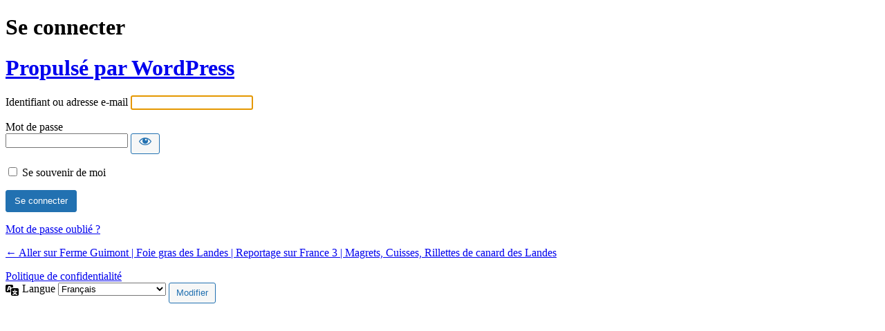

--- FILE ---
content_type: text/html; charset=UTF-8
request_url: https://ferme-guimont.fr/miicom-admin/?redirect_to=https%3A%2F%2Fferme-guimont.fr%2F%3Fattachment_id%3D3254
body_size: 3045
content:
<!DOCTYPE html>
	<html lang="fr-FR">
	<head>
	<meta http-equiv="Content-Type" content="text/html; charset=UTF-8" />
	<title>Se connecter &lsaquo; Ferme Guimont | Foie gras des Landes | Reportage sur France 3 | Magrets, Cuisses, Rillettes de canard des Landes &#8212; WordPress</title>
	<meta name='robots' content='noindex, follow' />
<link href='https://fonts.gstatic.com' crossorigin rel='preconnect' />
<link rel='stylesheet' id='dashicons-css' href='https://ferme-guimont.fr/wp-includes/css/dashicons.min.css?ver=6.9' media='all' />
<link rel='stylesheet' id='buttons-css' href='https://ferme-guimont.fr/wp-includes/css/buttons.min.css?ver=6.9' media='all' />
<link rel='stylesheet' id='forms-css' href='https://ferme-guimont.fr/wp-admin/css/forms.min.css?ver=6.9' media='all' />
<link rel='stylesheet' id='l10n-css' href='https://ferme-guimont.fr/wp-admin/css/l10n.min.css?ver=6.9' media='all' />
<link rel='stylesheet' id='login-css' href='https://ferme-guimont.fr/wp-admin/css/login.min.css?ver=6.9' media='all' />
<link rel='stylesheet' id='wc-stripe-blocks-checkout-style-css' href='https://ferme-guimont.fr/wp-content/plugins/woocommerce-gateway-stripe/build/upe-blocks.css?ver=1e1661bb3db973deba05' media='all' />
	<meta name='referrer' content='strict-origin-when-cross-origin' />
		<meta name="viewport" content="width=device-width, initial-scale=1.0" />
	<link rel="icon" href="https://ferme-guimont.fr/wp-content/uploads/2019/08/cropped-logo-ferme-guimont-landes-montfort-1-32x32.png" sizes="32x32" />
<link rel="icon" href="https://ferme-guimont.fr/wp-content/uploads/2019/08/cropped-logo-ferme-guimont-landes-montfort-1-192x192.png" sizes="192x192" />
<link rel="apple-touch-icon" href="https://ferme-guimont.fr/wp-content/uploads/2019/08/cropped-logo-ferme-guimont-landes-montfort-1-180x180.png" />
<meta name="msapplication-TileImage" content="https://ferme-guimont.fr/wp-content/uploads/2019/08/cropped-logo-ferme-guimont-landes-montfort-1-270x270.png" />
	</head>
	<body class="login no-js login-action-login wp-core-ui  locale-fr-fr">
	<script>
document.body.className = document.body.className.replace('no-js','js');
</script>

				<h1 class="screen-reader-text">Se connecter</h1>
			<div id="login">
		<h1 role="presentation" class="wp-login-logo"><a href="https://fr.wordpress.org/">Propulsé par WordPress</a></h1>
	
		<form name="loginform" id="loginform" action="https://ferme-guimont.fr/miicom-admin/" method="post">
			<p>
				<label for="user_login">Identifiant ou adresse e-mail</label>
				<input type="text" name="log" id="user_login" class="input" value="" size="20" autocapitalize="off" autocomplete="username" required="required" />
			</p>

			<div class="user-pass-wrap">
				<label for="user_pass">Mot de passe</label>
				<div class="wp-pwd">
					<input type="password" name="pwd" id="user_pass" class="input password-input" value="" size="20" autocomplete="current-password" spellcheck="false" required="required" />
					<button type="button" class="button button-secondary wp-hide-pw hide-if-no-js" data-toggle="0" aria-label="Afficher le mot de passe">
						<span class="dashicons dashicons-visibility" aria-hidden="true"></span>
					</button>
				</div>
			</div>
						<p class="forgetmenot"><input name="rememberme" type="checkbox" id="rememberme" value="forever"  /> <label for="rememberme">Se souvenir de moi</label></p>
			<p class="submit">
				<input type="submit" name="wp-submit" id="wp-submit" class="button button-primary button-large" value="Se connecter" />
									<input type="hidden" name="redirect_to" value="https://ferme-guimont.fr/?attachment_id=3254" />
									<input type="hidden" name="testcookie" value="1" />
			</p>
		</form>

					<p id="nav">
				<a class="wp-login-lost-password" href="https://ferme-guimont.fr/miicom-admin/?action=lostpassword">Mot de passe oublié ?</a>			</p>
			<script>
function wp_attempt_focus() {setTimeout( function() {try {d = document.getElementById( "user_login" );d.focus(); d.select();} catch( er ) {}}, 200);}
wp_attempt_focus();
if ( typeof wpOnload === 'function' ) { wpOnload() }
</script>
		<p id="backtoblog">
			<a href="https://ferme-guimont.fr/">&larr; Aller sur Ferme Guimont | Foie gras des Landes | Reportage sur France 3 | Magrets, Cuisses, Rillettes de canard des Landes</a>		</p>
		<div class="privacy-policy-page-link"><a class="privacy-policy-link" href="https://ferme-guimont.fr/politique-de-confidentialite/" rel="privacy-policy">Politique de confidentialité</a></div>	</div>
				<div class="language-switcher">
				<form id="language-switcher" method="get">

					<label for="language-switcher-locales">
						<span class="dashicons dashicons-translation" aria-hidden="true"></span>
						<span class="screen-reader-text">
							Langue						</span>
					</label>

					<select name="wp_lang" id="language-switcher-locales"><option value="en_US" lang="en" data-installed="1">English (United States)</option>
<option value="fr_FR" lang="fr" selected='selected' data-installed="1">Français</option></select>
					
											<input type="hidden" name="redirect_to" value="https://ferme-guimont.fr/?attachment_id=3254" />
					
					
						<input type="submit" class="button" value="Modifier">

					</form>
				</div>
			
	<script src="https://ferme-guimont.fr/wp-includes/js/clipboard.min.js?ver=2.0.11" id="clipboard-js"></script>
<script src="https://ferme-guimont.fr/wp-includes/js/jquery/jquery.min.js?ver=3.7.1" id="jquery-core-js"></script>
<script src="https://ferme-guimont.fr/wp-includes/js/jquery/jquery-migrate.min.js?ver=3.4.1" id="jquery-migrate-js"></script>
<script id="zxcvbn-async-js-extra">
var _zxcvbnSettings = {"src":"https://ferme-guimont.fr/wp-includes/js/zxcvbn.min.js"};
//# sourceURL=zxcvbn-async-js-extra
</script>
<script src="https://ferme-guimont.fr/wp-includes/js/zxcvbn-async.min.js?ver=1.0" id="zxcvbn-async-js"></script>
<script src="https://ferme-guimont.fr/wp-includes/js/dist/hooks.min.js?ver=dd5603f07f9220ed27f1" id="wp-hooks-js"></script>
<script src="https://ferme-guimont.fr/wp-includes/js/dist/i18n.min.js?ver=c26c3dc7bed366793375" id="wp-i18n-js"></script>
<script id="wp-i18n-js-after">
wp.i18n.setLocaleData( { 'text direction\u0004ltr': [ 'ltr' ] } );
//# sourceURL=wp-i18n-js-after
</script>
<script id="password-strength-meter-js-extra">
var pwsL10n = {"unknown":"Force du mot de passe inconnue.","short":"Tr\u00e8s faible","bad":"Faible","good":"Moyenne","strong":"Forte","mismatch":"Non concordance"};
//# sourceURL=password-strength-meter-js-extra
</script>
<script id="password-strength-meter-js-translations">
( function( domain, translations ) {
	var localeData = translations.locale_data[ domain ] || translations.locale_data.messages;
	localeData[""].domain = domain;
	wp.i18n.setLocaleData( localeData, domain );
} )( "default", {"translation-revision-date":"2025-12-10 10:03:37+0000","generator":"GlotPress\/4.0.3","domain":"messages","locale_data":{"messages":{"":{"domain":"messages","plural-forms":"nplurals=2; plural=n > 1;","lang":"fr"},"%1$s is deprecated since version %2$s! Use %3$s instead. Please consider writing more inclusive code.":["%1$s est obsol\u00e8te depuis la version %2$s\u00a0! Utilisez %3$s \u00e0 la place. Pensons \u00e0 \u00e9crire du code plus inclusif."]}},"comment":{"reference":"wp-admin\/js\/password-strength-meter.js"}} );
//# sourceURL=password-strength-meter-js-translations
</script>
<script src="https://ferme-guimont.fr/wp-admin/js/password-strength-meter.min.js?ver=6.9" id="password-strength-meter-js"></script>
<script src='https://ferme-guimont.fr/wp-content/plugins/the-events-calendar/common/build/js/underscore-before.js'></script>
<script src="https://ferme-guimont.fr/wp-includes/js/underscore.min.js?ver=1.13.7" id="underscore-js"></script>
<script src='https://ferme-guimont.fr/wp-content/plugins/the-events-calendar/common/build/js/underscore-after.js'></script>
<script id="wp-util-js-extra">
var _wpUtilSettings = {"ajax":{"url":"/wp-admin/admin-ajax.php"}};
//# sourceURL=wp-util-js-extra
</script>
<script src="https://ferme-guimont.fr/wp-includes/js/wp-util.min.js?ver=6.9" id="wp-util-js"></script>
<script src="https://ferme-guimont.fr/wp-includes/js/dist/dom-ready.min.js?ver=f77871ff7694fffea381" id="wp-dom-ready-js"></script>
<script id="wp-a11y-js-translations">
( function( domain, translations ) {
	var localeData = translations.locale_data[ domain ] || translations.locale_data.messages;
	localeData[""].domain = domain;
	wp.i18n.setLocaleData( localeData, domain );
} )( "default", {"translation-revision-date":"2025-12-10 11:15:06+0000","generator":"GlotPress\/4.0.3","domain":"messages","locale_data":{"messages":{"":{"domain":"messages","plural-forms":"nplurals=2; plural=n > 1;","lang":"fr"},"Notifications":["Notifications"]}},"comment":{"reference":"wp-includes\/js\/dist\/a11y.js"}} );
//# sourceURL=wp-a11y-js-translations
</script>
<script src="https://ferme-guimont.fr/wp-includes/js/dist/a11y.min.js?ver=cb460b4676c94bd228ed" id="wp-a11y-js"></script>
<script id="user-profile-js-extra">
var userProfileL10n = {"user_id":"0","nonce":"28c37a0e10"};
//# sourceURL=user-profile-js-extra
</script>
<script id="user-profile-js-translations">
( function( domain, translations ) {
	var localeData = translations.locale_data[ domain ] || translations.locale_data.messages;
	localeData[""].domain = domain;
	wp.i18n.setLocaleData( localeData, domain );
} )( "default", {"translation-revision-date":"2025-12-10 10:03:37+0000","generator":"GlotPress\/4.0.3","domain":"messages","locale_data":{"messages":{"":{"domain":"messages","plural-forms":"nplurals=2; plural=n > 1;","lang":"fr"},"Caps lock is on.":["Le verrouillage majuscule est activ\u00e9."],"Application password has been copied to your clipboard.":["Le mot de passe d\u2019application a \u00e9t\u00e9 copi\u00e9 dans votre presse-papier."],"Your new password has not been saved.":["Votre nouveau mot de passe n\u2019a pas \u00e9t\u00e9 enregistr\u00e9."],"Confirm use of weak password":["Confirmer l\u2019utilisation du mot de passe faible"],"Hide password":["Cacher le mot de passe"],"Show password":["Afficher le mot de passe"],"Hide":["Cacher"],"Show":["Afficher"],"The changes you made will be lost if you navigate away from this page.":["Les modifications que vous avez faites seront perdues si vous changez de page."]}},"comment":{"reference":"wp-admin\/js\/user-profile.js"}} );
//# sourceURL=user-profile-js-translations
</script>
<script src="https://ferme-guimont.fr/wp-admin/js/user-profile.min.js?ver=6.9" id="user-profile-js"></script>
	</body>
	</html>
	